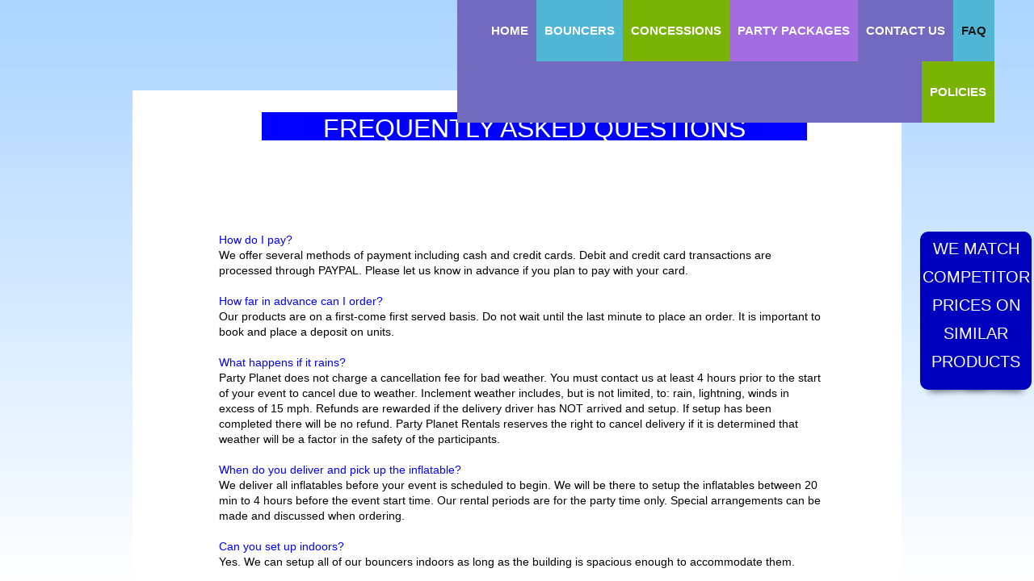

--- FILE ---
content_type: text/plain
request_url: https://www.google-analytics.com/j/collect?v=1&_v=j102&a=186195471&t=pageview&_s=1&dl=http%3A%2F%2Fwww.partyplanetsc.com%2Ffaq.html&ul=en-us%40posix&dt=FAQ&sr=1280x720&vp=1280x720&_u=IEBAAEABAAAAACAAI~&jid=591950335&gjid=175294020&cid=1440313165.1768726127&tid=UA-52327949-1&_gid=1503215837.1768726127&_r=1&_slc=1&z=1656742571
body_size: -285
content:
2,cG-VJLHKHPVJ5